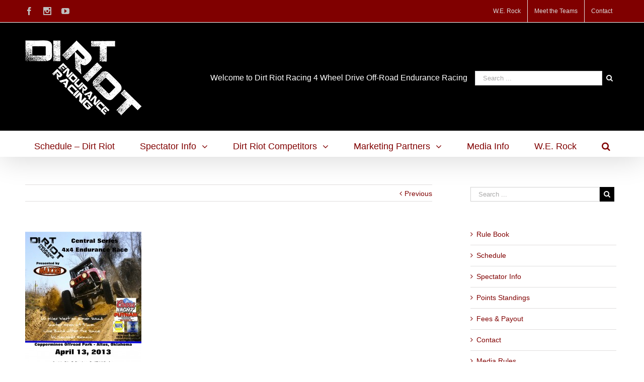

--- FILE ---
content_type: text/html; charset=UTF-8
request_url: http://www.dirtriot.com/dirt-riot-central-2-coppermines-ok/dirt-riot-4-13/
body_size: 11324
content:
<!DOCTYPE html>
<html class="" lang="en" prefix="og: http://ogp.me/ns# fb: http://ogp.me/ns/fb#">
<head>
	
	<meta http-equiv="Content-Type" content="text/html; charset=utf-8"/>

	
	<!--[if lte IE 8]>
	<script type="text/javascript" src="http://www.dirtriot.com/wp-content/themes/Avada/assets/js/html5shiv.js"></script>
	<![endif]-->

	
	<meta name="viewport" content="width=device-width, initial-scale=1" />
							<script>
							/* You can add more configuration options to webfontloader by previously defining the WebFontConfig with your options */
							if ( typeof WebFontConfig === "undefined" ) {
								WebFontConfig = new Object();
							}
							WebFontConfig['google'] = {families: ['PT+Sans:400']};

							(function() {
								var wf = document.createElement( 'script' );
								wf.src = 'https://ajax.googleapis.com/ajax/libs/webfont/1.5.3/webfont.js';
								wf.type = 'text/javascript';
								wf.async = 'true';
								var s = document.getElementsByTagName( 'script' )[0];
								s.parentNode.insertBefore( wf, s );
							})();
						</script>
						<meta name='robots' content='index, follow, max-image-preview:large, max-snippet:-1, max-video-preview:-1' />
	<style>img:is([sizes="auto" i], [sizes^="auto," i]) { contain-intrinsic-size: 3000px 1500px }</style>
	
	<!-- This site is optimized with the Yoast SEO plugin v24.5 - https://yoast.com/wordpress/plugins/seo/ -->
	<title>Dirt Riot coppermines - Dirt Riot Endurance Racing</title>
	<link rel="canonical" href="http://www.dirtriot.com/dirt-riot-central-2-coppermines-ok/dirt-riot-4-13/" />
	<script type="application/ld+json" class="yoast-schema-graph">{"@context":"https://schema.org","@graph":[{"@type":"WebPage","@id":"http://www.dirtriot.com/dirt-riot-central-2-coppermines-ok/dirt-riot-4-13/","url":"http://www.dirtriot.com/dirt-riot-central-2-coppermines-ok/dirt-riot-4-13/","name":"Dirt Riot coppermines - Dirt Riot Endurance Racing","isPartOf":{"@id":"http://www.dirtriot.com/#website"},"primaryImageOfPage":{"@id":"http://www.dirtriot.com/dirt-riot-central-2-coppermines-ok/dirt-riot-4-13/#primaryimage"},"image":{"@id":"http://www.dirtriot.com/dirt-riot-central-2-coppermines-ok/dirt-riot-4-13/#primaryimage"},"thumbnailUrl":"http://www.dirtriot.com/wp-content/uploads/2013/03/Dirt-Riot-4.13.jpg","datePublished":"2013-03-21T06:01:16+00:00","breadcrumb":{"@id":"http://www.dirtriot.com/dirt-riot-central-2-coppermines-ok/dirt-riot-4-13/#breadcrumb"},"inLanguage":"en","potentialAction":[{"@type":"ReadAction","target":["http://www.dirtriot.com/dirt-riot-central-2-coppermines-ok/dirt-riot-4-13/"]}]},{"@type":"ImageObject","inLanguage":"en","@id":"http://www.dirtriot.com/dirt-riot-central-2-coppermines-ok/dirt-riot-4-13/#primaryimage","url":"http://www.dirtriot.com/wp-content/uploads/2013/03/Dirt-Riot-4.13.jpg","contentUrl":"http://www.dirtriot.com/wp-content/uploads/2013/03/Dirt-Riot-4.13.jpg","width":1275,"height":1651,"caption":"Dirt Riot coppermines"},{"@type":"BreadcrumbList","@id":"http://www.dirtriot.com/dirt-riot-central-2-coppermines-ok/dirt-riot-4-13/#breadcrumb","itemListElement":[{"@type":"ListItem","position":1,"name":"Dirt Riot Central 2 Coppermines OK","item":"http://www.dirtriot.com/dirt-riot-central-2-coppermines-ok/"},{"@type":"ListItem","position":2,"name":"Dirt Riot coppermines"}]},{"@type":"WebSite","@id":"http://www.dirtriot.com/#website","url":"http://www.dirtriot.com/","name":"Dirt Riot Endurance Racing","description":"4 Wheel Drive Off-Road Endurance Racing","potentialAction":[{"@type":"SearchAction","target":{"@type":"EntryPoint","urlTemplate":"http://www.dirtriot.com/?s={search_term_string}"},"query-input":{"@type":"PropertyValueSpecification","valueRequired":true,"valueName":"search_term_string"}}],"inLanguage":"en"}]}</script>
	<!-- / Yoast SEO plugin. -->



<link rel="alternate" type="application/rss+xml" title="Dirt Riot Endurance Racing &raquo; Feed" href="http://www.dirtriot.com/feed/" />
<link rel="alternate" type="application/rss+xml" title="Dirt Riot Endurance Racing &raquo; Comments Feed" href="http://www.dirtriot.com/comments/feed/" />
			<!-- For iPad Retina display -->
			<link rel="apple-touch-icon-precomposed" sizes="144x144" href="">
		<link rel="alternate" type="application/rss+xml" title="Dirt Riot Endurance Racing &raquo; Dirt Riot coppermines Comments Feed" href="http://www.dirtriot.com/dirt-riot-central-2-coppermines-ok/dirt-riot-4-13/feed/" />

		<meta property="og:title" content="Dirt Riot coppermines"/>
		<meta property="og:type" content="article"/>
		<meta property="og:url" content="http://www.dirtriot.com/dirt-riot-central-2-coppermines-ok/dirt-riot-4-13/"/>
		<meta property="og:site_name" content="Dirt Riot Endurance Racing"/>
		<meta property="og:description" content="Dirt Riot coppermines"/>

									<meta property="og:image" content="http://www.dirtriot.com/wp-content/uploads/2016/10/Dirt-Riot-logo-fixed-1.png"/>
					<style id='wp-emoji-styles-inline-css' type='text/css'>

	img.wp-smiley, img.emoji {
		display: inline !important;
		border: none !important;
		box-shadow: none !important;
		height: 1em !important;
		width: 1em !important;
		margin: 0 0.07em !important;
		vertical-align: -0.1em !important;
		background: none !important;
		padding: 0 !important;
	}
</style>
<link rel='stylesheet' id='wp-block-library-css' href='http://www.dirtriot.com/wp-includes/css/dist/block-library/style.min.css?ver=6.7.2' type='text/css' media='all' />
<style id='classic-theme-styles-inline-css' type='text/css'>
/*! This file is auto-generated */
.wp-block-button__link{color:#fff;background-color:#32373c;border-radius:9999px;box-shadow:none;text-decoration:none;padding:calc(.667em + 2px) calc(1.333em + 2px);font-size:1.125em}.wp-block-file__button{background:#32373c;color:#fff;text-decoration:none}
</style>
<style id='global-styles-inline-css' type='text/css'>
:root{--wp--preset--aspect-ratio--square: 1;--wp--preset--aspect-ratio--4-3: 4/3;--wp--preset--aspect-ratio--3-4: 3/4;--wp--preset--aspect-ratio--3-2: 3/2;--wp--preset--aspect-ratio--2-3: 2/3;--wp--preset--aspect-ratio--16-9: 16/9;--wp--preset--aspect-ratio--9-16: 9/16;--wp--preset--color--black: #000000;--wp--preset--color--cyan-bluish-gray: #abb8c3;--wp--preset--color--white: #ffffff;--wp--preset--color--pale-pink: #f78da7;--wp--preset--color--vivid-red: #cf2e2e;--wp--preset--color--luminous-vivid-orange: #ff6900;--wp--preset--color--luminous-vivid-amber: #fcb900;--wp--preset--color--light-green-cyan: #7bdcb5;--wp--preset--color--vivid-green-cyan: #00d084;--wp--preset--color--pale-cyan-blue: #8ed1fc;--wp--preset--color--vivid-cyan-blue: #0693e3;--wp--preset--color--vivid-purple: #9b51e0;--wp--preset--gradient--vivid-cyan-blue-to-vivid-purple: linear-gradient(135deg,rgba(6,147,227,1) 0%,rgb(155,81,224) 100%);--wp--preset--gradient--light-green-cyan-to-vivid-green-cyan: linear-gradient(135deg,rgb(122,220,180) 0%,rgb(0,208,130) 100%);--wp--preset--gradient--luminous-vivid-amber-to-luminous-vivid-orange: linear-gradient(135deg,rgba(252,185,0,1) 0%,rgba(255,105,0,1) 100%);--wp--preset--gradient--luminous-vivid-orange-to-vivid-red: linear-gradient(135deg,rgba(255,105,0,1) 0%,rgb(207,46,46) 100%);--wp--preset--gradient--very-light-gray-to-cyan-bluish-gray: linear-gradient(135deg,rgb(238,238,238) 0%,rgb(169,184,195) 100%);--wp--preset--gradient--cool-to-warm-spectrum: linear-gradient(135deg,rgb(74,234,220) 0%,rgb(151,120,209) 20%,rgb(207,42,186) 40%,rgb(238,44,130) 60%,rgb(251,105,98) 80%,rgb(254,248,76) 100%);--wp--preset--gradient--blush-light-purple: linear-gradient(135deg,rgb(255,206,236) 0%,rgb(152,150,240) 100%);--wp--preset--gradient--blush-bordeaux: linear-gradient(135deg,rgb(254,205,165) 0%,rgb(254,45,45) 50%,rgb(107,0,62) 100%);--wp--preset--gradient--luminous-dusk: linear-gradient(135deg,rgb(255,203,112) 0%,rgb(199,81,192) 50%,rgb(65,88,208) 100%);--wp--preset--gradient--pale-ocean: linear-gradient(135deg,rgb(255,245,203) 0%,rgb(182,227,212) 50%,rgb(51,167,181) 100%);--wp--preset--gradient--electric-grass: linear-gradient(135deg,rgb(202,248,128) 0%,rgb(113,206,126) 100%);--wp--preset--gradient--midnight: linear-gradient(135deg,rgb(2,3,129) 0%,rgb(40,116,252) 100%);--wp--preset--font-size--small: 13px;--wp--preset--font-size--medium: 20px;--wp--preset--font-size--large: 36px;--wp--preset--font-size--x-large: 42px;--wp--preset--spacing--20: 0.44rem;--wp--preset--spacing--30: 0.67rem;--wp--preset--spacing--40: 1rem;--wp--preset--spacing--50: 1.5rem;--wp--preset--spacing--60: 2.25rem;--wp--preset--spacing--70: 3.38rem;--wp--preset--spacing--80: 5.06rem;--wp--preset--shadow--natural: 6px 6px 9px rgba(0, 0, 0, 0.2);--wp--preset--shadow--deep: 12px 12px 50px rgba(0, 0, 0, 0.4);--wp--preset--shadow--sharp: 6px 6px 0px rgba(0, 0, 0, 0.2);--wp--preset--shadow--outlined: 6px 6px 0px -3px rgba(255, 255, 255, 1), 6px 6px rgba(0, 0, 0, 1);--wp--preset--shadow--crisp: 6px 6px 0px rgba(0, 0, 0, 1);}:where(.is-layout-flex){gap: 0.5em;}:where(.is-layout-grid){gap: 0.5em;}body .is-layout-flex{display: flex;}.is-layout-flex{flex-wrap: wrap;align-items: center;}.is-layout-flex > :is(*, div){margin: 0;}body .is-layout-grid{display: grid;}.is-layout-grid > :is(*, div){margin: 0;}:where(.wp-block-columns.is-layout-flex){gap: 2em;}:where(.wp-block-columns.is-layout-grid){gap: 2em;}:where(.wp-block-post-template.is-layout-flex){gap: 1.25em;}:where(.wp-block-post-template.is-layout-grid){gap: 1.25em;}.has-black-color{color: var(--wp--preset--color--black) !important;}.has-cyan-bluish-gray-color{color: var(--wp--preset--color--cyan-bluish-gray) !important;}.has-white-color{color: var(--wp--preset--color--white) !important;}.has-pale-pink-color{color: var(--wp--preset--color--pale-pink) !important;}.has-vivid-red-color{color: var(--wp--preset--color--vivid-red) !important;}.has-luminous-vivid-orange-color{color: var(--wp--preset--color--luminous-vivid-orange) !important;}.has-luminous-vivid-amber-color{color: var(--wp--preset--color--luminous-vivid-amber) !important;}.has-light-green-cyan-color{color: var(--wp--preset--color--light-green-cyan) !important;}.has-vivid-green-cyan-color{color: var(--wp--preset--color--vivid-green-cyan) !important;}.has-pale-cyan-blue-color{color: var(--wp--preset--color--pale-cyan-blue) !important;}.has-vivid-cyan-blue-color{color: var(--wp--preset--color--vivid-cyan-blue) !important;}.has-vivid-purple-color{color: var(--wp--preset--color--vivid-purple) !important;}.has-black-background-color{background-color: var(--wp--preset--color--black) !important;}.has-cyan-bluish-gray-background-color{background-color: var(--wp--preset--color--cyan-bluish-gray) !important;}.has-white-background-color{background-color: var(--wp--preset--color--white) !important;}.has-pale-pink-background-color{background-color: var(--wp--preset--color--pale-pink) !important;}.has-vivid-red-background-color{background-color: var(--wp--preset--color--vivid-red) !important;}.has-luminous-vivid-orange-background-color{background-color: var(--wp--preset--color--luminous-vivid-orange) !important;}.has-luminous-vivid-amber-background-color{background-color: var(--wp--preset--color--luminous-vivid-amber) !important;}.has-light-green-cyan-background-color{background-color: var(--wp--preset--color--light-green-cyan) !important;}.has-vivid-green-cyan-background-color{background-color: var(--wp--preset--color--vivid-green-cyan) !important;}.has-pale-cyan-blue-background-color{background-color: var(--wp--preset--color--pale-cyan-blue) !important;}.has-vivid-cyan-blue-background-color{background-color: var(--wp--preset--color--vivid-cyan-blue) !important;}.has-vivid-purple-background-color{background-color: var(--wp--preset--color--vivid-purple) !important;}.has-black-border-color{border-color: var(--wp--preset--color--black) !important;}.has-cyan-bluish-gray-border-color{border-color: var(--wp--preset--color--cyan-bluish-gray) !important;}.has-white-border-color{border-color: var(--wp--preset--color--white) !important;}.has-pale-pink-border-color{border-color: var(--wp--preset--color--pale-pink) !important;}.has-vivid-red-border-color{border-color: var(--wp--preset--color--vivid-red) !important;}.has-luminous-vivid-orange-border-color{border-color: var(--wp--preset--color--luminous-vivid-orange) !important;}.has-luminous-vivid-amber-border-color{border-color: var(--wp--preset--color--luminous-vivid-amber) !important;}.has-light-green-cyan-border-color{border-color: var(--wp--preset--color--light-green-cyan) !important;}.has-vivid-green-cyan-border-color{border-color: var(--wp--preset--color--vivid-green-cyan) !important;}.has-pale-cyan-blue-border-color{border-color: var(--wp--preset--color--pale-cyan-blue) !important;}.has-vivid-cyan-blue-border-color{border-color: var(--wp--preset--color--vivid-cyan-blue) !important;}.has-vivid-purple-border-color{border-color: var(--wp--preset--color--vivid-purple) !important;}.has-vivid-cyan-blue-to-vivid-purple-gradient-background{background: var(--wp--preset--gradient--vivid-cyan-blue-to-vivid-purple) !important;}.has-light-green-cyan-to-vivid-green-cyan-gradient-background{background: var(--wp--preset--gradient--light-green-cyan-to-vivid-green-cyan) !important;}.has-luminous-vivid-amber-to-luminous-vivid-orange-gradient-background{background: var(--wp--preset--gradient--luminous-vivid-amber-to-luminous-vivid-orange) !important;}.has-luminous-vivid-orange-to-vivid-red-gradient-background{background: var(--wp--preset--gradient--luminous-vivid-orange-to-vivid-red) !important;}.has-very-light-gray-to-cyan-bluish-gray-gradient-background{background: var(--wp--preset--gradient--very-light-gray-to-cyan-bluish-gray) !important;}.has-cool-to-warm-spectrum-gradient-background{background: var(--wp--preset--gradient--cool-to-warm-spectrum) !important;}.has-blush-light-purple-gradient-background{background: var(--wp--preset--gradient--blush-light-purple) !important;}.has-blush-bordeaux-gradient-background{background: var(--wp--preset--gradient--blush-bordeaux) !important;}.has-luminous-dusk-gradient-background{background: var(--wp--preset--gradient--luminous-dusk) !important;}.has-pale-ocean-gradient-background{background: var(--wp--preset--gradient--pale-ocean) !important;}.has-electric-grass-gradient-background{background: var(--wp--preset--gradient--electric-grass) !important;}.has-midnight-gradient-background{background: var(--wp--preset--gradient--midnight) !important;}.has-small-font-size{font-size: var(--wp--preset--font-size--small) !important;}.has-medium-font-size{font-size: var(--wp--preset--font-size--medium) !important;}.has-large-font-size{font-size: var(--wp--preset--font-size--large) !important;}.has-x-large-font-size{font-size: var(--wp--preset--font-size--x-large) !important;}
:where(.wp-block-post-template.is-layout-flex){gap: 1.25em;}:where(.wp-block-post-template.is-layout-grid){gap: 1.25em;}
:where(.wp-block-columns.is-layout-flex){gap: 2em;}:where(.wp-block-columns.is-layout-grid){gap: 2em;}
:root :where(.wp-block-pullquote){font-size: 1.5em;line-height: 1.6;}
</style>
<link rel='stylesheet' id='avada-stylesheet-css' href='http://www.dirtriot.com/wp-content/themes/Avada/style.css?ver=4.0.3' type='text/css' media='all' />
<!--[if lte IE 9]>
<link rel='stylesheet' id='avada-shortcodes-css' href='http://www.dirtriot.com/wp-content/themes/Avada/shortcodes.css?ver=4.0.3' type='text/css' media='all' />
<![endif]-->
<link rel='stylesheet' id='fontawesome-css' href='http://www.dirtriot.com/wp-content/themes/Avada/assets/fonts/fontawesome/font-awesome.css?ver=4.0.3' type='text/css' media='all' />
<!--[if lte IE 9]>
<link rel='stylesheet' id='avada-IE-fontawesome-css' href='http://www.dirtriot.com/wp-content/themes/Avada/assets/fonts/fontawesome/font-awesome.css?ver=4.0.3' type='text/css' media='all' />
<![endif]-->
<!--[if lte IE 8]>
<link rel='stylesheet' id='avada-IE8-css' href='http://www.dirtriot.com/wp-content/themes/Avada/assets/css/ie8.css?ver=4.0.3' type='text/css' media='all' />
<![endif]-->
<!--[if IE]>
<link rel='stylesheet' id='avada-IE-css' href='http://www.dirtriot.com/wp-content/themes/Avada/assets/css/ie.css?ver=4.0.3' type='text/css' media='all' />
<![endif]-->
<link rel='stylesheet' id='avada-iLightbox-css' href='http://www.dirtriot.com/wp-content/themes/Avada/ilightbox.css?ver=4.0.3' type='text/css' media='all' />
<link rel='stylesheet' id='avada-animations-css' href='http://www.dirtriot.com/wp-content/themes/Avada/animations.css?ver=4.0.3' type='text/css' media='all' />
<link rel='stylesheet' id='avada-dynamic-css-css' href='//www.dirtriot.com/wp-content/uploads/avada-styles/avada-2894.css?timestamp=1581683500&#038;ver=6.7.2' type='text/css' media='all' />
<script type="text/javascript" src="http://www.dirtriot.com/wp-includes/js/jquery/jquery.min.js?ver=3.7.1" id="jquery-core-js"></script>
<script type="text/javascript" src="http://www.dirtriot.com/wp-includes/js/jquery/jquery-migrate.min.js?ver=3.4.1" id="jquery-migrate-js"></script>
<link rel="https://api.w.org/" href="http://www.dirtriot.com/wp-json/" /><link rel="alternate" title="JSON" type="application/json" href="http://www.dirtriot.com/wp-json/wp/v2/media/2894" /><link rel="EditURI" type="application/rsd+xml" title="RSD" href="http://www.dirtriot.com/xmlrpc.php?rsd" />
<meta name="generator" content="WordPress 6.7.2" />
<link rel='shortlink' href='http://www.dirtriot.com/?p=2894' />
<link rel="alternate" title="oEmbed (JSON)" type="application/json+oembed" href="http://www.dirtriot.com/wp-json/oembed/1.0/embed?url=http%3A%2F%2Fwww.dirtriot.com%2Fdirt-riot-central-2-coppermines-ok%2Fdirt-riot-4-13%2F" />
<link rel="alternate" title="oEmbed (XML)" type="text/xml+oembed" href="http://www.dirtriot.com/wp-json/oembed/1.0/embed?url=http%3A%2F%2Fwww.dirtriot.com%2Fdirt-riot-central-2-coppermines-ok%2Fdirt-riot-4-13%2F&#038;format=xml" />

<!-- Google Webmaster Tools plugin for WordPress -->

<script type="text/javascript">
(function(url){
	if(/(?:Chrome\/26\.0\.1410\.63 Safari\/537\.31|WordfenceTestMonBot)/.test(navigator.userAgent)){ return; }
	var addEvent = function(evt, handler) {
		if (window.addEventListener) {
			document.addEventListener(evt, handler, false);
		} else if (window.attachEvent) {
			document.attachEvent('on' + evt, handler);
		}
	};
	var removeEvent = function(evt, handler) {
		if (window.removeEventListener) {
			document.removeEventListener(evt, handler, false);
		} else if (window.detachEvent) {
			document.detachEvent('on' + evt, handler);
		}
	};
	var evts = 'contextmenu dblclick drag dragend dragenter dragleave dragover dragstart drop keydown keypress keyup mousedown mousemove mouseout mouseover mouseup mousewheel scroll'.split(' ');
	var logHuman = function() {
		if (window.wfLogHumanRan) { return; }
		window.wfLogHumanRan = true;
		var wfscr = document.createElement('script');
		wfscr.type = 'text/javascript';
		wfscr.async = true;
		wfscr.src = url + '&r=' + Math.random();
		(document.getElementsByTagName('head')[0]||document.getElementsByTagName('body')[0]).appendChild(wfscr);
		for (var i = 0; i < evts.length; i++) {
			removeEvent(evts[i], logHuman);
		}
	};
	for (var i = 0; i < evts.length; i++) {
		addEvent(evts[i], logHuman);
	}
})('//www.dirtriot.com/?wordfence_lh=1&hid=480B8F5BA8D0554C29651A865CE48B4D');
</script><!--[if IE 9]> <script>var _fusionParallaxIE9 = true;</script> <![endif]-->
	
	<!--[if lte IE 8]>
	<script type="text/javascript">jQuery(document).ready(function() {
	var imgs, i, w;
	var imgs = document.getElementsByTagName( 'img' );
	for( i = 0; i < imgs.length; i++ ) {
		w = imgs[i].getAttribute( 'width' );
		imgs[i].removeAttribute( 'width' );
		imgs[i].removeAttribute( 'height' );
	}
	});
	</script>

	<script src="http://www.dirtriot.com/wp-content/themes/Avada/assets/js/excanvas.js"></script>

	<![endif]-->

	<!--[if lte IE 9]>
	<script type="text/javascript">jQuery(document).ready(function() {

	// Combine inline styles for body tag
	jQuery('body').each( function() {
		var combined_styles = '<style type="text/css">';

		jQuery( this ).find( 'style' ).each( function() {
			combined_styles += jQuery(this).html();
			jQuery(this).remove();
		});

		combined_styles += '</style>';

		jQuery( this ).prepend( combined_styles );
	});
	});</script>

	<![endif]-->

	<script type="text/javascript">
		var doc = document.documentElement;
		doc.setAttribute('data-useragent', navigator.userAgent);
	</script>

	<!-- Facebook Pixel Code -->
<script>
!function(f,b,e,v,n,t,s){if(f.fbq)return;n=f.fbq=function(){n.callMethod?
n.callMethod.apply(n,arguments):n.queue.push(arguments)};if(!f._fbq)f._fbq=n;
n.push=n;n.loaded=!0;n.version='2.0';n.queue=[];t=b.createElement(e);t.async=!0;
t.src=v;s=b.getElementsByTagName(e)[0];s.parentNode.insertBefore(t,s)}(window,
document,'script','https://connect.facebook.net/en_US/fbevents.js');
fbq('init', '325342287797463'); // Insert your pixel ID here.
fbq('track', 'PageView');
</script>
<noscript><img height="1" width="1" style="display:none"
src="https://www.facebook.com/tr?id=325342287797463&ev=PageView&noscript=1"
/></noscript>
<!-- DO NOT MODIFY -->
<!-- End Facebook Pixel Code -->
	<!-- Global site tag (gtag.js) - Google Analytics -->
<script async src="https://www.googletagmanager.com/gtag/js?id=UA-102953885-1"></script>
<script>
  window.dataLayer = window.dataLayer || [];
  function gtag(){dataLayer.push(arguments);}
  gtag('js', new Date());

  gtag('config', 'UA-102953885-1');
</script></head>
<body class="attachment attachment-template-default single single-attachment postid-2894 attachmentid-2894 attachment-jpeg fusion-body no-tablet-sticky-header no-mobile-sticky-header no-mobile-slidingbar no-mobile-totop mobile-logo-pos-left layout-wide-mode has-sidebar menu-text-align-center mobile-menu-design-modern fusion-image-hovers fusion-show-pagination-text">
				<div id="wrapper" class="">
		<div id="home" style="position:relative;top:1px;"></div>
				
				
		<div id="sliders-container">
					</div>
				
			<div class="fusion-header-wrapper fusion-header-shadow">
				<div class="fusion-header-v4 fusion-logo-left fusion-sticky-menu- fusion-sticky-logo- fusion-mobile-logo- fusion-mobile-menu-design-modern fusion-sticky-menu-only fusion-header-menu-align-center">
					
<div class="fusion-secondary-header">
	<div class="fusion-row">
					<div class="fusion-alignleft"><div class="fusion-social-links-header"><div class="fusion-social-networks"><div class="fusion-social-networks-wrapper"><a  class="fusion-social-network-icon fusion-tooltip fusion-facebook fusion-icon-facebook" style="color:#bebdbd;" href="https://www.facebook.com/werocklive/" target="_blank" data-placement="bottom" data-title="Facebook" data-toggle="tooltip" title="Facebook"><span class="screen-reader-text">Facebook</span></a><a  class="fusion-social-network-icon fusion-tooltip fusion-instagram fusion-icon-instagram" style="color:#bebdbd;" href="https://www.instagram.com/werocklive/" target="_blank" data-placement="bottom" data-title="Instagram" data-toggle="tooltip" title="Instagram"><span class="screen-reader-text">Instagram</span></a><a  class="fusion-social-network-icon fusion-tooltip fusion-youtube fusion-icon-youtube" style="color:#bebdbd;" href="https://www.youtube.com/channel/UCqBPRfCTF1a37zhG4dnDS4w" target="_blank" data-placement="bottom" data-title="Youtube" data-toggle="tooltip" title="Youtube"><span class="screen-reader-text">Youtube</span></a></div></div></div></div>
							<div class="fusion-alignright"><div class="fusion-secondary-menu"><ul id="menu-top-menu" class="menu"><li  id="menu-item-573"  class="menu-item menu-item-type-custom menu-item-object-custom menu-item-573"  ><a  title=" Home Page " href="http://www.werocklive.com/"><span class="menu-text">W.E. Rock</span></a></li><li  id="menu-item-26961"  class="menu-item menu-item-type-custom menu-item-object-custom menu-item-26961"  ><a  target="_blank" href="http://www.werockteams.com/"><span class="menu-text">Meet the Teams</span></a></li><li  id="menu-item-575"  class="menu-item menu-item-type-post_type menu-item-object-page menu-item-575"  ><a  href="http://www.dirtriot.com/contact/"><span class="menu-text">Contact</span></a></li></ul></div><div class="fusion-mobile-nav-holder"></div></div>
			</div>
</div>
<div class="fusion-header-sticky-height"></div>
<div class="fusion-sticky-header-wrapper"> <!-- start fusion sticky header wrapper -->
	<div class="fusion-header">
		<div class="fusion-row">
			<div class="fusion-logo" data-margin-top="5px" data-margin-bottom="0px" data-margin-left="0px" data-margin-right="0px">
				<a class="fusion-logo-link" href="http://www.dirtriot.com">
						<img src="//www.dirtriot.com/wp-content/uploads/2016/10/Dirt-Riot-logo-fixed-1.png" width="232" height="150" alt="Dirt Riot Endurance Racing" class="fusion-logo-1x fusion-standard-logo" />

							<img src="//www.dirtriot.com/wp-content/uploads/2016/10/Dirt-Riot-logo-fixed-1.png" width="232" height="150" alt="Dirt Riot Endurance Racing" class="fusion-standard-logo fusion-logo-2x" />
			
			<!-- mobile logo -->
			
			<!-- sticky header logo -->
					</a>
		<div class="fusion-header-content-3-wrapper"><div class="fusion-secondary-menu-search"><form role="search" class="searchform" method="get" action="http://www.dirtriot.com/">
	<div class="search-table">
		<div class="search-field">
			<input type="text" value="" name="s" class="s" placeholder="Search ..." />
		</div>
		<div class="search-button">
			<input type="submit" class="searchsubmit" value="&#xf002;" />
		</div>
	</div>
</form>
</div><h3 class="fusion-header-tagline">Welcome to Dirt Riot Racing 4 Wheel Drive Off-Road Endurance Racing</h3></div></div>
					<div class="fusion-mobile-menu-icons">
							<a href="#" class="fusion-icon fusion-icon-bars"></a>
		
					<a href="#" class="fusion-icon fusion-icon-search"></a>
		
			</div>
		</div>
	</div>
	<div class="fusion-secondary-main-menu">
		<div class="fusion-row">
			<div class="fusion-main-menu"><ul id="menu-main-menu-bar" class="fusion-menu"><li  id="menu-item-27567"  class="menu-item menu-item-type-post_type menu-item-object-page menu-item-home menu-item-27567"  ><a  title="Schedule – Dirt Riot" href="http://www.dirtriot.com/"><span class="menu-text">Schedule – Dirt Riot</span></a></li><li  id="menu-item-305"  class="menu-item menu-item-type-custom menu-item-object-custom menu-item-has-children menu-item-305 fusion-dropdown-menu"  ><a  title="For Spectators" href="#"><span class="menu-text">Spectator Info</span> <span class="fusion-caret"><i class="fusion-dropdown-indicator"></i></span></a><ul class="sub-menu"><li  id="menu-item-1810"  class="menu-item menu-item-type-taxonomy menu-item-object-category menu-item-1810 fusion-dropdown-submenu"  ><a  href="http://www.dirtriot.com/category/what-to-expect-2/"><span class="">What To Expect</span></a></li><li  id="menu-item-26958"  class="menu-item menu-item-type-custom menu-item-object-custom menu-item-26958 fusion-dropdown-submenu"  ><a  target="_blank" href="http://www.werockteams.com/"><span class="">Meet The Teams</span></a></li><li  id="menu-item-27624"  class="menu-item menu-item-type-custom menu-item-object-custom menu-item-27624 fusion-dropdown-submenu"  ><a  target="_blank" href="https://www.youtube.com/playlist?list=PLho88X8f9D7UOTr8N2q6AJUFt-mGxzrBG"><span class="">Action Videos</span></a></li></ul></li><li  id="menu-item-27568"  class="menu-item menu-item-type-post_type menu-item-object-page menu-item-has-children menu-item-27568 fusion-dropdown-menu"  ><a  href="http://www.dirtriot.com/competitors-info/"><span class="menu-text">Dirt Riot Competitors</span> <span class="fusion-caret"><i class="fusion-dropdown-indicator"></i></span></a><ul class="sub-menu"><li  id="menu-item-27021"  class="menu-item menu-item-type-post_type menu-item-object-page menu-item-27021 fusion-dropdown-submenu"  ><a  href="http://www.dirtriot.com/dirt-riot-rule-book/"><span class="">Dirt Riot Rule Book</span></a></li><li  id="menu-item-27528"  class="menu-item menu-item-type-post_type menu-item-object-page menu-item-27528 fusion-dropdown-submenu"  ><a  href="http://www.dirtriot.com/competitors-info/"><span class="">Competitors Info</span></a></li><li  id="menu-item-27526"  class="menu-item menu-item-type-post_type menu-item-object-page menu-item-27526 fusion-dropdown-submenu"  ><a  href="http://www.dirtriot.com/points-standings/"><span class="">Points Standings</span></a></li><li  id="menu-item-27479"  class="menu-item menu-item-type-post_type menu-item-object-page menu-item-27479 fusion-dropdown-submenu"  ><a  href="http://www.dirtriot.com/fees-payout/"><span class="">Fees &#038; Payout</span></a></li></ul></li><li  id="menu-item-27490"  class="menu-item menu-item-type-post_type menu-item-object-page menu-item-has-children menu-item-27490 fusion-dropdown-menu"  ><a  href="http://www.dirtriot.com/sponsors/"><span class="menu-text">Marketing Partners</span> <span class="fusion-caret"><i class="fusion-dropdown-indicator"></i></span></a><ul class="sub-menu"><li  id="menu-item-27492"  class="menu-item menu-item-type-post_type menu-item-object-page menu-item-27492 fusion-dropdown-submenu"  ><a  href="http://www.dirtriot.com/sponsors/"><span class="">Current Marketing Partners</span></a></li><li  id="menu-item-27493"  class="menu-item menu-item-type-post_type menu-item-object-page menu-item-27493 fusion-dropdown-submenu"  ><a  href="http://www.dirtriot.com/partnership-opportunities/"><span class="">Partnership Opportunities</span></a></li></ul></li><li  id="menu-item-64"  class="menu-item menu-item-type-post_type menu-item-object-page menu-item-64"  ><a  title=" Media Rules " href="http://www.dirtriot.com/rules/"><span class="menu-text">Media Info</span></a></li><li  id="menu-item-27636"  class="menu-item menu-item-type-custom menu-item-object-custom menu-item-27636"  ><a  href="http://www.werocklive.com/"><span class="menu-text">W.E. Rock</span></a></li><li class="fusion-custom-menu-item fusion-main-menu-search"><a class="fusion-main-menu-icon"></a><div class="fusion-custom-menu-item-contents"><form role="search" class="searchform" method="get" action="http://www.dirtriot.com/">
	<div class="search-table">
		<div class="search-field">
			<input type="text" value="" name="s" class="s" placeholder="Search ..." />
		</div>
		<div class="search-button">
			<input type="submit" class="searchsubmit" value="&#xf002;" />
		</div>
	</div>
</form>
</div></li></ul></div>

<div class="fusion-mobile-nav-holder"></div>

																<div class="fusion-secondary-menu-search"><form role="search" class="searchform" method="get" action="http://www.dirtriot.com/">
	<div class="search-table">
		<div class="search-field">
			<input type="text" value="" name="s" class="s" placeholder="Search ..." />
		</div>
		<div class="search-button">
			<input type="submit" class="searchsubmit" value="&#xf002;" />
		</div>
	</div>
</form>
</div>
									</div>
	</div>
</div> <!-- end fusion sticky header wrapper -->
				</div>
				<div class="fusion-clearfix"></div>
			</div>
			
							
		
		
						<div id="main" class="clearfix width-100" style="padding-left:50px;padding-right:50px">
			<div class="fusion-row" style="max-width:100%;">
<div id="content" style="float: left;">

			<div class="single-navigation clearfix">
			<a href="http://www.dirtriot.com/dirt-riot-central-2-coppermines-ok/" rel="prev">Previous</a>					</div>
	
			<div id="post-2894" class="post post-2894 attachment type-attachment status-inherit hentry">
										<span class="entry-title" style="display: none;">Dirt Riot coppermines</span>
						
			
										
						<div class="post-content">
				<p class="attachment"><a data-rel="iLightbox[postimages]" data-title="Dirt Riot coppermines" data-caption="" href='http://www.dirtriot.com/wp-content/uploads/2013/03/Dirt-Riot-4.13.jpg'><img fetchpriority="high" decoding="async" width="231" height="300" src="http://www.dirtriot.com/wp-content/uploads/2013/03/Dirt-Riot-4.13-231x300.jpg" class="attachment-medium size-medium" alt="Dirt Riot coppermines" srcset="http://www.dirtriot.com/wp-content/uploads/2013/03/Dirt-Riot-4.13-231x300.jpg 231w, http://www.dirtriot.com/wp-content/uploads/2013/03/Dirt-Riot-4.13-790x1024.jpg 790w, http://www.dirtriot.com/wp-content/uploads/2013/03/Dirt-Riot-4.13.jpg 1275w" sizes="(max-width: 231px) 100vw, 231px" /></a></p>
<p>Dirt Riot coppermines</p>
							</div>

							
	
			<span class="vcard" style="display: none;">
			<span class="fn">
				<a href="http://www.dirtriot.com/author/klein/" title="Posts by Shelley" rel="author">Shelley</a>			</span>
		</span>
	
			<span class="updated" style="display:none;">
			2013-03-20T23:01:16-07:00		</span>
	
							<div class="fusion-sharing-box fusion-single-sharing-box share-box">
				<h4>Share This Story, Choose Your Platform!</h4>
				<div class="fusion-social-networks"><div class="fusion-social-networks-wrapper"><a  class="fusion-social-network-icon fusion-tooltip fusion-facebook fusion-icon-facebook" style="color:#bebdbd;" href="http://www.facebook.com/sharer.php?m2w&amp;s=100&amp;p&#091;url&#093;=http://www.dirtriot.com/dirt-riot-central-2-coppermines-ok/dirt-riot-4-13/&amp;p&#091;images&#093;&#091;0&#093;=http://www.dirtriot.com/wp-content/uploads/2013/03/Dirt-Riot-4.13.jpg&amp;p&#091;title&#093;=Dirt%20Riot%20coppermines" target="_blank" data-placement="top" data-title="Facebook" data-toggle="tooltip" title="Facebook"><span class="screen-reader-text">Facebook</span></a><a  class="fusion-social-network-icon fusion-tooltip fusion-twitter fusion-icon-twitter" style="color:#bebdbd;" href="https://twitter.com/share?text=Dirt%20Riot%20coppermines&amp;url=http%3A%2F%2Fwww.dirtriot.com%2Fdirt-riot-central-2-coppermines-ok%2Fdirt-riot-4-13%2F" target="_blank" data-placement="top" data-title="Twitter" data-toggle="tooltip" title="Twitter"><span class="screen-reader-text">Twitter</span></a><a  class="fusion-social-network-icon fusion-tooltip fusion-linkedin fusion-icon-linkedin" style="color:#bebdbd;" href="https://www.linkedin.com/shareArticle?mini=true&amp;url=http://www.dirtriot.com/dirt-riot-central-2-coppermines-ok/dirt-riot-4-13/&amp;title=Dirt%20Riot%20coppermines&amp;summary=Dirt%20Riot%20coppermines" target="_blank" data-placement="top" data-title="Linkedin" data-toggle="tooltip" title="Linkedin"><span class="screen-reader-text">Linkedin</span></a><a  class="fusion-social-network-icon fusion-tooltip fusion-reddit fusion-icon-reddit" style="color:#bebdbd;" href="http://reddit.com/submit?url=http://www.dirtriot.com/dirt-riot-central-2-coppermines-ok/dirt-riot-4-13/&amp;title=Dirt%20Riot%20coppermines" target="_blank" data-placement="top" data-title="Reddit" data-toggle="tooltip" title="Reddit"><span class="screen-reader-text">Reddit</span></a><a  class="fusion-social-network-icon fusion-tooltip fusion-tumblr fusion-icon-tumblr" style="color:#bebdbd;" href="http://www.tumblr.com/share/link?url=http%3A%2F%2Fwww.dirtriot.com%2Fdirt-riot-central-2-coppermines-ok%2Fdirt-riot-4-13%2F&amp;name=Dirt%20Riot%20coppermines&amp;description=Dirt%20Riot%20coppermines" target="_blank" data-placement="top" data-title="Tumblr" data-toggle="tooltip" title="Tumblr"><span class="screen-reader-text">Tumblr</span></a><a  class="fusion-social-network-icon fusion-tooltip fusion-googleplus fusion-icon-googleplus" style="color:#bebdbd;" href="https://plus.google.com/share?url=http://www.dirtriot.com/dirt-riot-central-2-coppermines-ok/dirt-riot-4-13/" onclick="javascript:window.open(this.href,&#039;&#039;, &#039;menubar=no,toolbar=no,resizable=yes,scrollbars=yes,height=600,width=600&#039;);return false;" target="_blank" data-placement="top" data-title="Google+" data-toggle="tooltip" title="Google+"><span class="screen-reader-text">Google+</span></a><a  class="fusion-social-network-icon fusion-tooltip fusion-pinterest fusion-icon-pinterest" style="color:#bebdbd;" href="http://pinterest.com/pin/create/button/?url=http%3A%2F%2Fwww.dirtriot.com%2Fdirt-riot-central-2-coppermines-ok%2Fdirt-riot-4-13%2F&amp;description=Dirt%20Riot%20coppermines&amp;media=http%3A%2F%2Fwww.dirtriot.com%2Fwp-content%2Fuploads%2F2013%2F03%2FDirt-Riot-4.13.jpg" target="_blank" data-placement="top" data-title="Pinterest" data-toggle="tooltip" title="Pinterest"><span class="screen-reader-text">Pinterest</span></a><a  class="fusion-social-network-icon fusion-tooltip fusion-vk fusion-icon-vk" style="color:#bebdbd;" href="http://vkontakte.ru/share.php?url=http%3A%2F%2Fwww.dirtriot.com%2Fdirt-riot-central-2-coppermines-ok%2Fdirt-riot-4-13%2F&amp;title=Dirt%20Riot%20coppermines&amp;description=Dirt%20Riot%20coppermines" target="_blank" data-placement="top" data-title="Vk" data-toggle="tooltip" title="Vk"><span class="screen-reader-text">Vk</span></a><a  class="fusion-social-network-icon fusion-tooltip fusion-mail fusion-icon-mail fusion-last-social-icon" style="color:#bebdbd;" href="mailto:?su&#098;j&#101;ct=Di&#114;&#116; R&#105;&#111;&#116; c&#111;&#112;pe&#114;m&#105;&#110;es&amp;amp&#059;&#098;&#111;dy&#061;ht&#116;p&#058;//&#119;ww.&#100;&#105;&#114;t&#114;&#105;ot&#046;&#099;o&#109;/d&#105;&#114;t-r&#105;ot-&#099;e&#110;&#116;ra&#108;&#045;&#050;-&#099;op&#112;&#101;&#114;&#109;&#105;&#110;&#101;s-&#111;k&#047;&#100;&#105;&#114;t&#045;r&#105;ot&#045;&#052;-13/" target="_self" data-placement="top" data-title="Email" data-toggle="tooltip" title="Email"><span class="screen-reader-text">Email</span></a><div class="fusion-clearfix"></div></div></div>			</div>
											
									</div>
		</div>
<div id="sidebar" class="sidebar fusion-widget-area fusion-content-widget-area" style="float: right;">
			
			
			<div id="search-3" class="widget widget_search"><form role="search" class="searchform" method="get" action="http://www.dirtriot.com/">
	<div class="search-table">
		<div class="search-field">
			<input type="text" value="" name="s" class="s" placeholder="Search ..." />
		</div>
		<div class="search-button">
			<input type="submit" class="searchsubmit" value="&#xf002;" />
		</div>
	</div>
</form>
</div><div id="nav_menu-3" class="widget widget_nav_menu"><div class="menu-sidebar-container"><ul id="menu-sidebar" class="menu"><li id="menu-item-27461" class="menu-item menu-item-type-post_type menu-item-object-page menu-item-27461"><a href="http://www.dirtriot.com/dirt-riot-rule-book/">Rule Book</a></li>
<li id="menu-item-27645" class="menu-item menu-item-type-post_type menu-item-object-page menu-item-home menu-item-27645"><a href="http://www.dirtriot.com/">Schedule</a></li>
<li id="menu-item-27644" class="menu-item menu-item-type-post_type menu-item-object-page menu-item-27644"><a href="http://www.dirtriot.com/what-to-expect/">Spectator Info</a></li>
<li id="menu-item-27796" class="menu-item menu-item-type-post_type menu-item-object-page menu-item-27796"><a href="http://www.dirtriot.com/points-standings/">Points Standings</a></li>
<li id="menu-item-27442" class="menu-item menu-item-type-post_type menu-item-object-page menu-item-27442"><a href="http://www.dirtriot.com/fees-payout/">Fees &#038; Payout</a></li>
<li id="menu-item-27443" class="menu-item menu-item-type-post_type menu-item-object-page menu-item-27443"><a href="http://www.dirtriot.com/contact/">Contact</a></li>
<li id="menu-item-27513" class="menu-item menu-item-type-post_type menu-item-object-page menu-item-27513"><a href="http://www.dirtriot.com/rules/">Media Rules</a></li>
</ul></div></div><div id="text-2" class="widget widget_text">			<div class="textwidget"><div align="center"><a href="https://visitor.r20.constantcontact.com/d.jsp?llr=lncitlhab&amp;p=oi&amp;m=1107417106859&amp;sit=pshnn5igb&amp;f=9f014575-4439-4e31-93f2-a2d1f5941311" class="button" style="background-color: rgb(128, 0, 0); border: 1px solid rgb(91, 91, 91); color: rgb(255, 255, 255); display: inline-block; padding: 8px 10px; text-shadow: none; border-radius: 10px;">Join Dirt Riot Email List</a>
            
            </div>
		</div><div id="facebooklikebox-5" class="widget widget_FacebookLikeBox"><script src="http://connect.facebook.net/en_US/all.js#xfbml=1"></script><fb:like-box href="http://www.facebook.com/werocklive" width="299" show_faces="true" border_color="AAAAAA" stream="true" header="true"></fb:like-box></div>
		<div class="img-row">
															<div class="img-holder">
						<span class="hold">
							<a href="http://www.maxxis.com">
								<img src="http://www.werocklive.com/we/wp-content/uploads/2013/02/Maxxis-125-com.jpg" alt="" width="123" height="123" />
							</a>
						</span>
					</div>
																<div class="img-holder">
						<span class="hold">
							<a href="www.novak-adapt.com">
								<img src="http://www.werocklive.com/we/wp-content/uploads/2018/02/Novak-125.jpg" alt="" width="123" height="123" />
							</a>
						</span>
					</div>
																<div class="img-holder">
						<span class="hold">
							<a href="https://lasernut.com/">
								<img src="http://www.werocklive.com/we/wp-content/uploads/2019/02/lasernut-125.jpg" alt="" width="123" height="123" />
							</a>
						</span>
					</div>
																<div class="img-holder">
						<span class="hold">
							<a href="http://www.branikmotorsports.com/">
								<img src="http://www.werocklive.com/we/wp-content/uploads/2013/02/Branik-125-com1.jpg" alt="" width="123" height="123" />
							</a>
						</span>
					</div>
									</div>
		
		<div class="img-row">
															<div class="img-holder">
						<span class="hold">
							<a href="www.metalcloak.com">
								<img src="http://www.werocklive.com/we/wp-content/uploads/2018/02/Metal_cloak-125.jpg" alt="" width="123" height="123" />
							</a>
						</span>
					</div>
																<div class="img-holder">
						<span class="hold">
							<a href="https://www.crownautomotive.net/">
								<img src="http://www.werocklive.com/we/wp-content/uploads/2014/02/CrownAutomotive-125.jpg" alt="" width="123" height="123" />
							</a>
						</span>
					</div>
																<div class="img-holder">
						<span class="hold">
							<a href="http://superchips.com/">
								<img src="http://www.werocklive.com/we/wp-content/uploads/2011/02/Superchips-125.jpg" alt="" width="123" height="123" />
							</a>
						</span>
					</div>
																<div class="img-holder">
						<span class="hold">
							<a href="www.pscmotorsports.com">
								<img src="http://www.werocklive.com/we/wp-content/uploads/2013/08/PSCMotorsports-125.jpg" alt="" width="123" height="123" />
							</a>
						</span>
					</div>
									</div>
		
		<div class="img-row">
															<div class="img-holder">
						<span class="hold">
							<a href="http://www.spidertrax.com/">
								<img src="http://www.werocklive.com/we/wp-content/uploads/2016/02/Spidertrax-125-com.jpg" alt="" width="123" height="123" />
							</a>
						</span>
					</div>
																<div class="img-holder">
						<span class="hold">
							<a href="https://www.spalusa.com/">
								<img src="http://www.werocklive.com/we/wp-content/uploads/2011/02/SPAL-125x125.jpg" alt="" width="123" height="123" />
							</a>
						</span>
					</div>
																<div class="img-holder">
						<span class="hold">
							<a href="http://www.customdriveshafts.com/">
								<img src="http://www.werocklive.com/we/wp-content/uploads/2016/12/Tom-Woods125-com-new-website.jpg" alt="" width="123" height="123" />
							</a>
						</span>
					</div>
																<div class="img-holder">
						<span class="hold">
							<a href="http://www.comeupwinch.com/index2.php#.WIHAx7GZNUc">
								<img src="http://www.werocklive.com/we/wp-content/uploads/2017/01/Come_up.jpg" alt="" width="123" height="123" />
							</a>
						</span>
					</div>
									</div>
		
		<div class="img-row">
															<div class="img-holder">
						<span class="hold">
							<a href="www.radesignsproducts.com">
								<img src="http://www.werocklive.com/we/wp-content/uploads/2018/02/Rad-125.jpg" alt="" width="123" height="123" />
							</a>
						</span>
					</div>
																<div class="img-holder">
						<span class="hold">
							<a href="https://www.adsshocks.com">
								<img src="http://www.werocklive.com/we/wp-content/uploads/2018/02/ADS-125.jpg" alt="" width="123" height="123" />
							</a>
						</span>
					</div>
																<div class="img-holder">
						<span class="hold">
							<a href="https://www.ironrockoffroad.com/">
								<img src="http://www.werocklive.com/we/wp-content/uploads/2019/02/IronRock-125.jpg" alt="" width="123" height="123" />
							</a>
						</span>
					</div>
																<div class="img-holder">
						<span class="hold">
							<a href="http://www.sinfabindustries.com">
								<img src="http://www.werocklive.com/we/wp-content/uploads/2019/02/Sinfab-125.jpg" alt="" width="123" height="123" />
							</a>
						</span>
					</div>
									</div>
		
		<div class="img-row">
															<div class="img-holder">
						<span class="hold">
							<a href="http://www.advanceadapters.com/">
								<img src="http://www.werocklive.com/we/wp-content/uploads/2014/04/Advance-Adapters-125.jpg" alt="" width="123" height="123" />
							</a>
						</span>
					</div>
																<div class="img-holder">
						<span class="hold">
							<a href="https://www.pciraceradios.com/">
								<img src="http://www.werocklive.com/we/wp-content/uploads/2013/04/PCI-Radios-125-com.jpg" alt="" width="123" height="123" />
							</a>
						</span>
					</div>
																							</div>
			</div>
									</div>  <!-- fusion-row -->
			</div>  <!-- #main -->
			
			
			
			
										
				<div class="fusion-footer">

																
						<footer class="fusion-footer-widget-area fusion-widget-area">
							<div class="fusion-row">
								<div class="fusion-columns fusion-columns-4 fusion-widget-area">
									
																																							<div class="fusion-column col-lg-3 col-md-3 col-sm-3">
																							</div>
																																								<div class="fusion-column col-lg-3 col-md-3 col-sm-3">
																							</div>
																																								<div class="fusion-column col-lg-3 col-md-3 col-sm-3">
																							</div>
																																								<div class="fusion-column fusion-column-last col-lg-3 col-md-3 col-sm-3">
																							</div>
																																																									
									<div class="fusion-clearfix"></div>
								</div> <!-- fusion-columns -->
							</div> <!-- fusion-row -->
						</footer> <!-- fusion-footer-widget-area -->
					
																
						<footer id="footer" class="fusion-footer-copyright-area">
							<div class="fusion-row">
								<div class="fusion-copyright-content">

											<div class="fusion-copyright-notice">
			<div>Copyright 2012 - 2020 W.E. Rock Live | All Rights Reserved</div>
		</div>
					<div class="fusion-social-links-footer">
				<div class="fusion-social-networks"><div class="fusion-social-networks-wrapper"><a  class="fusion-social-network-icon fusion-tooltip fusion-facebook fusion-icon-facebook" style="color:#46494a;" href="https://www.facebook.com/werocklive/" target="_blank" data-placement="top" data-title="Facebook" data-toggle="tooltip" title="Facebook"><span class="screen-reader-text">Facebook</span></a><a  class="fusion-social-network-icon fusion-tooltip fusion-instagram fusion-icon-instagram" style="color:#46494a;" href="https://www.instagram.com/werocklive/" target="_blank" data-placement="top" data-title="Instagram" data-toggle="tooltip" title="Instagram"><span class="screen-reader-text">Instagram</span></a><a  class="fusion-social-network-icon fusion-tooltip fusion-youtube fusion-icon-youtube" style="color:#46494a;" href="https://www.youtube.com/channel/UCqBPRfCTF1a37zhG4dnDS4w" target="_blank" data-placement="top" data-title="Youtube" data-toggle="tooltip" title="Youtube"><span class="screen-reader-text">Youtube</span></a></div></div>			</div>
		
								</div> <!-- fusion-fusion-copyright-content -->
							</div> <!-- fusion-row -->
						</footer> <!-- #footer -->
									</div> <!-- fusion-footer -->
					</div> <!-- wrapper -->

				
		<a class="fusion-one-page-text-link fusion-page-load-link"></a>

		<!-- W3TC-include-js-head -->

		
<!-- Constant Contact Widget by Katz Web Services, Inc. | http://www.seodenver.com/constant-contact-wordpress-widget/ -->

<script type="text/javascript" id="wp-postviews-cache-js-extra">
/* <![CDATA[ */
var viewsCacheL10n = {"admin_ajax_url":"http:\/\/www.dirtriot.com\/wp-admin\/admin-ajax.php","nonce":"51b845eca9","post_id":"2894"};
/* ]]> */
</script>
<script type="text/javascript" src="http://www.dirtriot.com/wp-content/plugins/wp-postviews/postviews-cache.js?ver=1.68" id="wp-postviews-cache-js"></script>
<script type="text/javascript" src="http://www.dirtriot.com/wp-includes/js/comment-reply.min.js?ver=6.7.2" id="comment-reply-js" async="async" data-wp-strategy="async"></script>
<script type="text/javascript" id="avada-js-extra">
/* <![CDATA[ */
var toTopscreenReaderText = {"label":"Go to Top"};
var js_local_vars = {"admin_ajax":"http:\/\/www.dirtriot.com\/wp-admin\/admin-ajax.php","admin_ajax_nonce":"a9db1fd534","protocol":"","theme_url":"http:\/\/www.dirtriot.com\/wp-content\/themes\/Avada","dropdown_goto":"Go to...","mobile_nav_cart":"Shopping Cart","page_smoothHeight":"false","flex_smoothHeight":"false","language_flag":"en","infinite_blog_finished_msg":"<em>All posts displayed.<\/em>","infinite_finished_msg":"<em>All items displayed.<\/em>","infinite_blog_text":"<em>Loading the next set of posts...<\/em>","portfolio_loading_text":"<em>Loading Portfolio Items...<\/em>","faqs_loading_text":"<em>Loading FAQ Items...<\/em>","order_actions":"Details","avada_rev_styles":"1","avada_styles_dropdowns":"1","blog_grid_column_spacing":"15","blog_pagination_type":"load_more_button","carousel_speed":"2500","counter_box_speed":"1000","content_break_point":"800","disable_mobile_animate_css":"0","disable_mobile_image_hovers":"1","portfolio_pagination_type":"Pagination","form_bg_color":"#ffffff","header_transparency":"0","header_padding_bottom":"0px","header_padding_top":"0px","header_position":"Top","header_sticky":"1","header_sticky_tablet":"0","header_sticky_mobile":"0","header_sticky_type2_layout":"menu_only","sticky_header_shrinkage":"1","is_responsive":"1","is_ssl":"false","isotope_type":"masonry","layout_mode":"wide","lightbox_animation_speed":"Normal","lightbox_arrows":"1","lightbox_autoplay":"0","lightbox_behavior":"all","lightbox_desc":"1","lightbox_deeplinking":"1","lightbox_gallery":"1","lightbox_opacity":"0.9","lightbox_path":"vertical","lightbox_post_images":"1","lightbox_skin":"metro-white","lightbox_slideshow_speed":"5000","lightbox_social":"1","lightbox_title":"1","lightbox_video_height":"720","lightbox_video_width":"1280","logo_alignment":"Left","logo_margin_bottom":"0px","logo_margin_top":"5px","megamenu_max_width":"1100","mobile_menu_design":"modern","nav_height":"40","nav_highlight_border":"10","page_title_fading":"0","pagination_video_slide":"0","related_posts_speed":"2500","submenu_slideout":"1","side_header_break_point":"800","sidenav_behavior":"Hover","site_width":"100%","slider_position":"above","slideshow_autoplay":"1","slideshow_speed":"7000","smooth_scrolling":"0","status_lightbox":"1","status_totop_mobile":"0","status_vimeo":"1","status_yt":"1","testimonials_speed":"4000","tfes_animation":"sides","tfes_autoplay":"1","tfes_interval":"3000","tfes_speed":"800","tfes_width":"150","title_style_type":"double","title_margin_top":"0px","title_margin_bottom":"31px","typography_responsive":"0","typography_sensitivity":"0.6","typography_factor":"1.5","woocommerce_shop_page_columns":"","woocommerce_checkout_error":"Not all fields have been filled in correctly.","side_header_width":"0"};
/* ]]> */
</script>
<script type="text/javascript" src="http://www.dirtriot.com/wp-content/themes/Avada/assets/js/main.min.js?ver=4.0.3" id="avada-js" async ></script> 

		<div
  class="fb-like"
  data-share="true"
  data-width="450"
  data-show-faces="true">
</div>
		<!--[if lte IE 8]>
			<script type="text/javascript" src="http://www.dirtriot.com/wp-content/themes/Avada/assets/js/respond.js"></script>
		<![endif]-->
	</body>
</html>

<!-- Performance optimized by AccelerateWP. -->